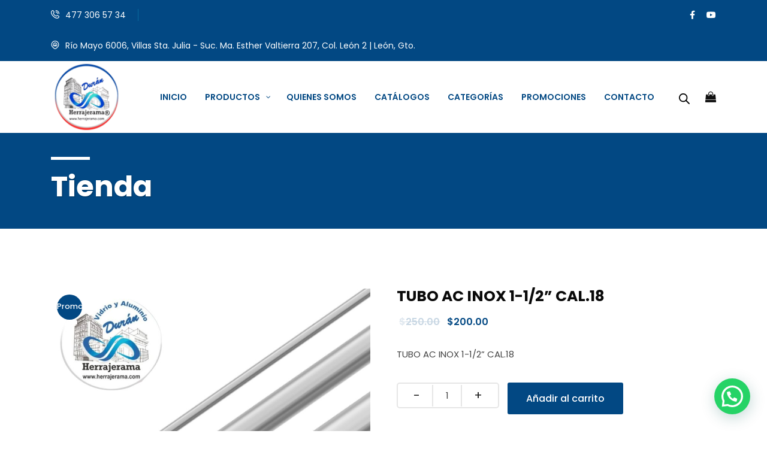

--- FILE ---
content_type: text/css
request_url: https://herrajerama.com/wp-content/themes/innovix/assets/css/custom.css?ver=6.9
body_size: 20462
content:
.animate-me {
  transition: all 500ms ease;
}
.animate-me:hover {
  transform: translateY(-5px);
}
.cta-widget {
  background-image: linear-gradient(150deg, #03228F 46%, #0E73E4 100%);
  padding: 70px 0;
}
.cta-widget .title-cta {
  display: flex;
  align-items: center;
  justify-content: space-between;
  flex-wrap: wrap;
}
.cta-widget .title-cta h2 {
  color: #ffffff;
  margin: 0;
  max-width: 800px;
  line-height: 45px;
}
.cta-widget .title-cta a.cta-button {
  color: #ffffff;
  background-image: linear-gradient(250deg, #4e95ed 19%, #0b2f99 100%);
  border-radius: 30px;
  padding: 14px 40px 14px 40px;
  transition: all 0.5s ease;
  font-weight: 600;
  margin-top: 20px;
  margin-bottom: 20px;
}
.cta-widget .title-cta a.cta-button:hover {
  background-image: linear-gradient(250deg, #0b2f99 19%, #4e95ed 100%);
}
#rs-header .menu-area .navbar ul li.sub-rights .sub-menu li ul {
  left: 100% !important;
  top: 0 !important;
}
.bs-sidebar.dynamic-sidebar .service-singles {
  list-style: none;
  padding: 0;
  box-shadow: none;
}
.bs-sidebar.dynamic-sidebar .service-singles .widget-title {
  padding: 0;
}
.bs-sidebar.dynamic-sidebar .service-singles .widget-title:after {
  display: none;
}
.bs-sidebar.dynamic-sidebar .service-singles .menu li {
  border: none !important;
  margin-top: 0 !important;
}
.bs-sidebar.dynamic-sidebar .service-singles .menu li a {
  display: block;
  padding: 16px 30px;
  transition: all 0.5s ease;
  border-radius: 30px 0 30px 0;
  position: relative;
  font-size: 16px;
  font-weight: 700;
  background: #F5F7FC;
}
.bs-sidebar.dynamic-sidebar .service-singles .menu li a:before {
  content: "\f113";
  position: absolute;
  right: 12px;
  top: 16px;
  font-family: innovixicon;
  color: #1c1b1b;
}
.bs-sidebar.dynamic-sidebar .service-singles .menu li a:hover {
  background: #1c1b1b;
  color: #ffffff;
  border-color: #1273eb;
}
.bs-sidebar.dynamic-sidebar .service-singles .menu li a:hover:before {
  color: #ffffff;
}
.bs-sidebar.dynamic-sidebar .service-singles .menu li.current-menu-item a {
  background: #1c1b1b;
  color: #ffffff;
}
.bs-sidebar.dynamic-sidebar .service-singles .menu li.current-menu-item a:before {
  color: #ffffff;
}
.bs-sidebar.dynamic-sidebar .service-singles .menu li ul.sub-menu {
  margin: 0;
}
.bs-sidebar.dynamic-sidebar .service-singles .menu li ul.sub-menu li a {
  display: block;
  border: 2px solid #d3e1fb;
  padding: 16px 18px;
  transition: all 0.5s ease;
  border-radius: 5px;
  position: relative;
  font-size: 16px;
  font-weight: 700;
}
.bs-sidebar.dynamic-sidebar .service-singles .menu li ul.sub-menu li a:before {
  content: "\f113";
  position: absolute;
  right: 12px;
  top: 16px;
  font-family: innovixicon;
  color: #1c1b1b;
  display: block !important;
}
.bs-sidebar.dynamic-sidebar .service-singles .menu li ul.sub-menu li a:hover {
  background: #1273eb;
  color: #ffffff;
  border-radius: 5px;
  border-color: #1273eb;
}
.bs-sidebar.dynamic-sidebar .service-singles .menu li ul.sub-menu li a:hover:before {
  color: #ffffff;
}
.bs-sidebar.dynamic-sidebar .phones .address-icon:before {
  opacity: 0.2 !important;
  visibility: visible !important;
}
.btm-cate li a:hover,
.bs-sidebar ul a:hover {
  color: #1273eb;
}
.rs-footer .recent-post-widget .show-featured .post-desc i {
  color: #1273eb;
}
.team-grid-style6 .team-item .image-wrap img {
  -webkit-transform: scale(1);
  transform: scale(1);
  -webkit-transition: 0.3s ease-in-out;
  transition: 0.3s ease-in-out;
}
.team-grid-style6 .team-item .image-wrap {
  overflow: hidden;
}
.team-grid-style6 .team-item:hover .image-wrap img {
  -webkit-transform: scale(1.2);
  transform: scale(1.2);
}
.rs-team-grid.team-grid-style1 .team-item img {
  -webkit-transform: scale(1.1);
  transform: scale(1.1);
  -webkit-transition: 0.3s ease-in-out;
  transition: 0.3s ease-in-out;
}
.rs-team-grid.team-grid-style1 .team-item:hover img {
  -webkit-transform: scale(1);
  transform: scale(1);
}
.rs-team-grid.team-grid-style1 .team-item {
  overflow: hidden;
}
.rstbd {
  display: flex;
  justify-content: space-between;
}
.rstbd .tab-image {
  flex: 0 0 50%;
}
.rstbd .tab-image img {
  padding-right: 50px;
}
.rstbd .tab-contents a.button {
  background: #1273eb;
  color: #fff;
  padding: 12px 32px 12px 32px;
  border-radius: 5px;
  transition: all 0.3s ease 0s;
  display: inline-block;
}
.rstbd .tab-contents a.button:hover {
  opacity: 0.8;
}
.rs-portfolio-style1 .portfolio-item .portfolio-img i {
  width: 50px;
  height: 50px;
  background: red;
  text-align: center;
  line-height: 50px;
  border-radius: 50px;
  color: #ffffff;
  background: #1273eb;
  font-size: 24px;
  position: absolute;
  right: 30px;
  top: 30px;
  opacity: 0;
  visibility: hidden;
  transition: 0.4s;
}
.rs-portfolio-style1 .portfolio-item:hover .portfolio-img i {
  opacity: 1;
  visibility: visible;
}
.rs-portfolio-style7 .portfolio-item {
  position: relative;
  overflow: hidden;
}
.rs-portfolio-style7 .portfolio-item .portfolio-content {
  position: absolute;
  width: 100%;
  bottom: -105%;
  left: 40px;
  transition: 0.4s;
}
.rs-portfolio-style7 .content-overlay {
  position: relative;
}
.rs-portfolio-style7 .content-overlay .p-title {
  margin-bottom: 5px;
}
.rs-portfolio-style7 .content-overlay i {
  width: 50px;
  height: 50px;
  background: red;
  text-align: center;
  line-height: 50px;
  border-radius: 50px;
  color: #ffffff;
  background: #1273eb;
  font-size: 24px;
}
.rs-portfolio-style7 .content-overlay:before {
  content: "";
  position: absolute;
  bottom: -105%;
  left: 0;
  width: 100%;
  height: 100%;
  background: #1273eb;
  transition: 0.4s;
}
.rs-portfolio-style7 .content-overlay:hover .portfolio-content {
  bottom: 40px;
}
.rs-portfolio-style7 .content-overlay:hover:before {
  bottom: 0;
  visibility: visible;
}
.rstab-main ul.nav {
  margin: 0;
  display: -webkit-box;
  display: -ms-flexbox;
  display: flex;
  -ms-flex-wrap: wrap;
  flex-wrap: wrap;
}
.rstab-main ul.nav.bubble li a.active {
  position: relative;
}
.rstab-main ul.nav.bubble li a.active:after {
  top: 100%;
  left: 15%;
  border: solid transparent;
  content: " ";
  height: 0;
  width: 0;
  position: absolute;
  pointer-events: none;
  border-color: rgba(136, 183, 213, 0);
  border-top-color: #1c1b1b;
  border-width: 12px;
  margin-left: -30px;
}
.rstab-main ul.nav li {
  margin-right: 20px;
}
.rstab-main ul.nav li a {
  background: #f1f1f1;
  padding: 10px;
  display: flex;
  align-items: center;
  justify-content: center;
  position: relative;
  top: 1px;
}
.rstab-main ul.nav li a.active {
  background: #1c1b1b;
  color: #fff;
}
.rstab-main ul.nav li a img.center {
  margin: 0 auto 12px;
}
.rstab-main ul.nav li a img.right {
  margin: 0 0 12px auto;
}
.rstab-main ul.nav li:first-child {
  margin-left: 0 !important;
}
.rstab-main ul.nav li:last-child {
  margin-right: 0 !important;
}
.rstab-main ul.nav li a:hover {
  background: #1c1b1b;
}
.rstab-main ul.nav.icon_top li a,
.rstab-main ul.nav.icon_top li a img,
.rstab-main ul.nav.icon_top li a i {
  display: block;
}
.rstab-main .tab-content {
  background: #fff;
  padding: 10px;
  overflow: hidden;
  box-shadow: 0 0 20px #eee;
}
.rstab-main .tab-content p:last-child {
  margin: 0;
}
.rstab-main.vertical {
  display: flex;
}
.rstab-main.vertical ul.nav {
  margin: 0 20px 0 0;
  display: block;
}
.rstab-main.vertical ul.nav.bubble li a.active {
  position: relative;
}
.rstab-main.vertical ul.nav.bubble li a.active:after {
  top: 100%;
  left: auto;
  right: -24px;
  border: solid transparent;
  content: " ";
  height: 0;
  width: 0;
  position: absolute;
  pointer-events: none;
  border-color: rgba(136, 183, 213, 0);
  border-left-color: #1c1b1b;
  border-width: 12px;
  margin-left: -30px;
}
.rstab-main .tab-pane.active {
  animation: slide-down 2s ease-out;
}
.rstab-main.no_item_menu ul {
  display: -webkit-inline-box;
  display: -ms-inline-flexbox;
  display: inline-flex;
}
.rstab-main.no_item_menu.left {
  text-align: left;
}
.rstab-main.no_item_menu.center {
  text-align: center;
}
.rstab-main.no_item_menu.right {
  text-align: right;
}
@keyframes slide-down {
  0% {
    opacity: 0;
    transform: translateY(50%);
  }
  50% {
    opacity: 1;
    transform: translateY(0);
  }
}
.rs-heading.style14 .heading-line {
  height: 5px;
  width: 90px;
  background: #1273eb;
  margin: 0px;
  position: relative;
  border-radius: 30px;
}
.rs-heading.style14 .heading-line:before {
  content: '';
  position: absolute;
  left: 0;
  top: -2.7px;
  height: 10px;
  width: 10px;
  border-radius: 50%;
  background: #1c1b1b;
  -webkit-animation-duration: 3s;
  animation-duration: 3s;
  -webkit-animation-timing-function: linear;
  animation-timing-function: linear;
  -webkit-animation-iteration-count: infinite;
  animation-iteration-count: infinite;
  -webkit-animation-name: MOVE-Rs-Dot;
  animation-name: MOVE-Rs-Dot;
}
.rs-heading.style14.center .heading-line {
  margin: 20px auto;
}
.rs-heading.style14.right .heading-line {
  margin-left: auto;
  margin-right: 0;
}
.rs-heading.style15 .title-inner .sub-text {
  background: #1273eb;
  display: inline-block;
  padding: 6px 25px;
  color: #ffffff;
  border-radius: 30px;
}
.rs-heading.style16 .title-inner .sub-text {
  position: relative;
  padding-left: 95px;
  display: inline-block;
}
.rs-heading.style16 .title-inner .sub-text:before {
  content: '';
  position: absolute;
  left: 0;
  top: 12px;
  height: 4px;
  width: 76px;
  background: #1273eb;
}
.rs-heading.style16 .title-inner .sub-text:after {
  content: '';
  position: absolute;
  left: 15px;
  top: 11px;
  height: 6px;
  width: 12px;
  background: #ffffff;
}
@-webkit-keyframes MOVE-Rs-Dot {
  from {
    -webkit-transform: translateX(0);
    transform: translateX(0);
  }
  to {
    -webkit-transform: translateX(88px);
    transform: translateX(88px);
  }
}
@keyframes MOVE-Rs-Dot {
  from {
    -webkit-transform: translateX(0);
    transform: translateX(0);
  }
  to {
    -webkit-transform: translateX(88px);
    transform: translateX(88px);
  }
}
.rs-grid-figure a img.hovers-logos {
  display: none;
}
.rsaddon-unique-slider .rs-addon-slider .slick-list {
  padding-top: 0;
}
.rs-contact-box .address-item .address-icon::before {
  opacity: 1;
  visibility: visible;
}
.rs-portfolio-style4 .rs-portfolio4 .portfolio-item .portfolio-inner .p-category {
  font-weight: 500;
}
.rs-addon-services .hover-img {
  transform: scale(0);
}
.rs-addon-services.services-style8 .services-icon {
  position: relative;
  transition: all 0.3s ease;
}
.rs-addon-services.services-style8 .services-icon.image-hover .hover-img {
  position: absolute;
  left: 0;
  top: 0;
  visibility: hidden;
  opacity: 0;
  transform: scale(0);
  transition: all 0.3s ease;
}
.rs-addon-services.services-style8 .services-icon.image-hover .main-img {
  transition: all 0.3s ease;
}
.rs-addon-services.services-style8 .services-text .services-titles .title {
  transition: 0.4s;
  font-size: 20px;
  line-height: 30px;
  font-weight: 600;
  margin: 0 0 12px;
  color: #1c1b1b;
}
.rs-addon-services.services-style8 .services-text .services-titles .title a {
  color: #1c1b1b;
}
.rs-addon-services.services-style8 .services-part.image-align-left {
  display: flex;
}
.rs-addon-services.services-style8 .services-part.image-align-left .services-icon {
  margin: 0;
}
.rs-addon-services.services-style8 .services-part.image-align-left .services-icon img {
  width: unset;
  height: unset;
}
.elementor-widget-rs-service-grid:hover .rs-addon-services.services-style8 .services-icon.image-hover .hover-img {
  visibility: visible;
  opacity: 1;
  transform: scale(1);
}
.elementor-widget-rs-service-grid:hover .rs-addon-services.services-style8 .services-icon.image-hover .main-img {
  transform: scale(0);
}
.elementor-widget-rs-service-grid:hover .rs-addon-services.services-style8 .services-text .services-titles .title {
  color: #ffffff;
}
.elementor-widget-rs-service-grid:hover .rs-addon-services.services-style8 .services-text .services-titles .title a {
  color: #ffffff;
}
.rsl_style2 .grid-item .rs-grid-figure .logo-img a {
  overflow: hidden;
  display: inline-block;
  position: relative;
}
.rsl_style2 .grid-item .rs-grid-figure .logo-img a img {
  -webkit-transition: 0.3s;
  -o-transition: 0.3s;
  -moz-transition: 0.3s;
  transition: 0.3s;
  filter: grayscale(100%);
}
.rsl_style2 .grid-item .rs-grid-figure .logo-img a img.hovers-logos {
  display: block;
  position: absolute;
  z-index: 1;
  top: 0;
  left: 0;
  visibility: hidden;
  -webkit-transform: translateY(-100%);
  -moz-transform: translateY(-100%);
  -ms-transform: translateY(-100%);
  -o-transform: translateY(-100%);
}
.rsl_style2 .grid-item .rs-grid-figure:hover .logo-img a img.mains-logos {
  display: block;
  visibility: hidden;
  -webkit-transform: translateY(100%);
  -moz-transform: translateY(100%);
  -ms-transform: translateY(100%);
  -o-transform: translateY(100%);
  transform: translateY(100%);
}
.rsl_style2 .grid-item .rs-grid-figure:hover .logo-img a img.hovers-logos {
  display: block;
  opacity: 3;
  visibility: visible;
  -webkit-transform: translateY(0%);
  -moz-transform: translateY(0%);
  -ms-transform: translateY(0%);
  -o-transform: translateY(0%);
  transform: translateY(0%);
  filter: grayscale(0%);
}
.elementor-widget.elementor-widget-rs-rain-animates {
  position: static;
  margin: 0px !important;
}
.rs-hours .innovixicon-location {
  position: relative;
  top: -2px;
}
.sticky_form .search-input {
  border-radius: 0px !important;
}
.sticky_form .search-input::-webkit-input-placeholder {
  /* Chrome/Opera/Safari */
  color: #fff;
  opacity: 1;
}
.sticky_form .search-input::-moz-placeholder {
  /* Firefox 19+ */
  color: #fff;
  opacity: 1;
}
.sticky_form .search-input:-ms-input-placeholder {
  /* IE 10+ */
  color: #fff;
  opacity: 1;
}
.sticky_form .search-input:-moz-placeholder {
  /* Firefox 18- */
  color: #fff;
  opacity: 1;
}
.rs-rain-animate {
  position: absolute;
  top: 0;
  left: 0;
  right: 0;
  height: 100%;
  margin: auto;
  width: calc(100%);
  pointer-events: none;
  overflow: hidden;
  z-index: 0;
}
.rs-rain-animate .line {
  position: absolute;
  width: 1px;
  height: 100%;
  top: 0;
  left: calc(50%);
  background: #F6F7F9;
  z-index: 1;
}
.rs-rain-animate .line:after {
  content: "";
  display: block;
  position: absolute;
  height: 80px;
  width: 3px;
  top: -20%;
  left: -1px;
  background: linear-gradient(to bottom, rgba(255, 255, 255, 0) 39%, #1273eb 130%, #1273eb 59%);
  -webkit-animation: rain-line 13s 0s linear infinite;
  animation: rain-line 13s 0s linear infinite;
}
.rs-rain-animate .line:nth-child(1) {
  left: 2px !important;
}
.rs-rain-animate .line:nth-child(1):after {
  -webkit-animation-delay: 2s;
  animation-delay: 2s;
}
.rs-rain-animate .line:nth-child(3) {
  left: unset !important;
  right: 2px;
}
.rs-rain-animate .line:nth-child(3):after {
  -webkit-animation-delay: 2.5s;
  animation-delay: 2.5s;
}
/* Rain Line Animation */
@keyframes rain-line {
  0% {
    top: -20%;
  }
  100% {
    top: 100%;
  }
}
@-webkit-keyframes rain-line {
  0% {
    top: -20%;
  }
  100% {
    top: 100%;
  }
}
.rs-addon-services {
  position: relative;
}
.rs-addon-services .serial_number.enable_position {
  position: absolute;
}
.rs-video.style2 .rs-icon-inners .animate-border .popup-border {
  background: #1273eb;
  width: 80px;
  height: 80px;
  line-height: 80px;
  text-align: center;
  display: inline-block;
  border-radius: 50%;
  position: absolute;
}
.rs-video.style2 .rs-icon-inners .animate-border .popup-border i {
  color: #ffffff;
}
.rs-video.style2 .rs-icon-inners .animate-border .popup-border:before {
  content: "";
  border: 2px solid #1273eb;
  position: absolute;
  z-index: 0;
  left: 50%;
  top: 50%;
  transform: translateX(-50%) translateY(-50%);
  display: block;
  width: 180px;
  height: 180px;
  border-radius: 50%;
  animation: zoomBig 3.25s linear infinite;
  -webkit-animation-delay: 0.75s;
  animation-delay: 0.75s;
}
.rs-video.style2 .rs-icon-inners .animate-border .popup-border:after {
  content: "";
  border: 2px solid #1273eb;
  position: absolute;
  z-index: 0;
  left: 50%;
  top: 50%;
  transform: translateX(-50%) translateY(-50%);
  display: block;
  width: 180px;
  height: 180px;
  border-radius: 50%;
  animation: zoomBig 3.25s linear infinite;
  -webkit-animation-delay: 0s;
  animation-delay: 0s;
}
@keyframes zoomBig {
  0% {
    transform: translate(-50%, -50%) scale(0.5);
    opacity: 1;
    border-width: 3px;
  }
  40% {
    opacity: 0.5;
    border-width: 2px;
  }
  65% {
    border-width: 1px;
  }
  100% {
    transform: translate(-50%, -50%) scale(1);
    opacity: 0;
    border-width: 1px;
  }
}
@keyframes zoomBig {
  0% {
    transform: translate(-50%, -50%) scale(0.5);
    opacity: 1;
    border-width: 3px;
  }
  40% {
    opacity: 0.5;
    border-width: 2px;
  }
  65% {
    border-width: 1px;
  }
  100% {
    transform: translate(-50%, -50%) scale(1);
    opacity: 0;
    border-width: 1px;
  }
}
.rs-addon-accordion .elementor-accordion-icon.elementor-accordion-icon-left {
  float: left;
  width: 20px;
  text-align: left;
}
.rs-addon-accordion .elementor-accordion-icon.elementor-accordion-icon-right {
  float: right;
  width: 20px;
  text-align: right;
}
.rs-addon-accordion .accordion-desc {
  clear: both;
  padding: 25px;
  background: #f9f9f9;
}
.rs-addon-accordion .accordion-desc p {
  display: block;
}
.rs-addon-accordion .ui-accordion-header {
  font-size: 20px;
  padding: 8px 25px;
  box-shadow: 0 0 10px #efefef;
  margin: 30px 0 0;
  cursor: pointer;
  outline: none;
}
.rs-addon-accordion .ui-accordion-header a {
  color: #1c1b1b;
  font-weight: 600;
  display: block;
}
.rs-addon-accordion .ui-accordion-header .elementor-accordion-icon-opened,
.rs-addon-accordion .ui-accordion-header .default-img {
  display: none;
}
.rs-addon-accordion .ui-accordion-header .rights {
  float: right;
  clear: right;
}
.rs-addon-accordion .ui-accordion-header .default-img img,
.rs-addon-accordion .ui-accordion-header .active-img img {
  width: 25px;
}
.rs-addon-accordion .ui-accordion-header .elementor-accordion-icon {
  color: #1c1b1b;
}
.rs-addon-accordion .ui-accordion-header .elementor-accordion-icon-opened i,
.rs-addon-accordion .ui-accordion-header .elementor-accordion-icon-closed i {
  position: relative;
  top: -3px;
}
.rs-addon-accordion .ui-accordion-header .elementor-accordion-icon-opened i,
.rs-addon-accordion .ui-accordion-header .elementor-accordion-icon-closed i {
  font-size: 14px;
}
.rs-addon-accordion .ui-accordion-header.ui-accordion-header-active {
  background: #1273eb;
}
.rs-addon-accordion .ui-accordion-header.ui-accordion-header-active a,
.rs-addon-accordion .ui-accordion-header.ui-accordion-header-active .elementor-accordion-icon {
  color: #fff;
}
.rs-addon-accordion .ui-accordion-header.ui-accordion-header-active .elementor-accordion-icon-closed,
.rs-addon-accordion .ui-accordion-header.ui-accordion-header-active .active-img {
  display: none;
}
.rs-addon-accordion .ui-accordion-header.ui-accordion-header-active .elementor-accordion-icon-closed i,
.rs-addon-accordion .ui-accordion-header.ui-accordion-header-active .active-img i {
  font-size: 14px;
}
.rs-addon-accordion .ui-accordion-header.ui-accordion-header-active .default-img {
  display: inline-block;
}
.rs-addon-accordion .ui-accordion-header.ui-accordion-header-active .elementor-accordion-icon-opened {
  display: block;
}
.rs-addon-accordion .ui-accordion-header.ui-accordion-header-active .elementor-accordion-icon-opened i {
  font-size: 14px;
}
.rs-addon-accordion.accdstyle2 .elementor-accordion-icon {
  width: 35px;
  height: 35px;
  background: #1273eb;
  text-align: center;
  border-radius: 100%;
}
.rs-addon-accordion.accdstyle2 .elementor-accordion-title {
  padding-left: 30px;
}
.rs-addon-accordion.accdstyle2 .ui-accordion-header .elementor-accordion-icon {
  color: #fff;
}
.rs-addon-accordion.accdstyle2 .ui-accordion-header .elementor-accordion-icon i {
  position: relative;
  top: -2px;
  left: 1px;
  font-size: 12px;
}
.rs-addon-accordion.accdstyle2 .ui-accordion-header.ui-accordion-header-active .elementor-accordion-icon {
  color: #fff;
}
.rs-addon-accordion.accdstyle2 .ui-accordion-header.ui-accordion-header-active .elementor-accordion-icon i {
  position: relative;
  top: -2px;
  left: 1px;
}
@media only screen and (max-width: 1199px) {
  .single-header.header-style5 .menu-area .navbar ul li {
    padding-left: 2px;
    padding-right: 2px;
  }
}
